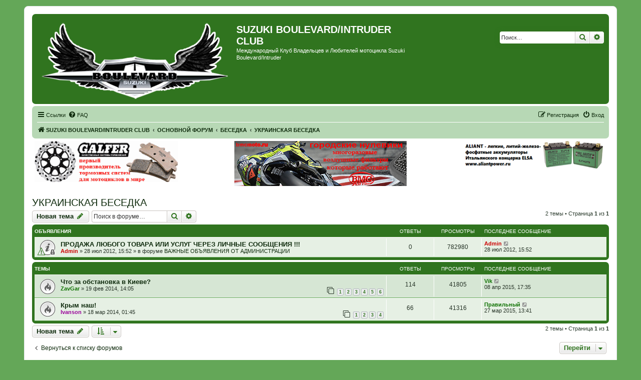

--- FILE ---
content_type: text/html; charset=UTF-8
request_url: https://boulevard-club.org/forum/viewforum.php?f=57&sid=e5ed6bcdaa6c00c7d18417c4e73ef1b5
body_size: 10963
content:
<!DOCTYPE html>
<html dir="ltr" lang="ru">
<head>
<meta charset="utf-8" />
<meta http-equiv="X-UA-Compatible" content="IE=edge">
<meta name="viewport" content="width=device-width, initial-scale=1" />

<title>УКРАИНСКАЯ БЕСЕДКА - SUZUKI BOULEVARD/INTRUDER CLUB</title>

	<link rel="alternate" type="application/atom+xml" title="Канал - SUZUKI BOULEVARD/INTRUDER CLUB" href="/forum/app.php/feed?sid=2eee5cc310b04f798d801025230132f7">			<link rel="alternate" type="application/atom+xml" title="Канал - Новые темы" href="/forum/app.php/feed/topics?sid=2eee5cc310b04f798d801025230132f7">		<link rel="alternate" type="application/atom+xml" title="Канал - Форум - УКРАИНСКАЯ БЕСЕДКА" href="/forum/app.php/feed/forum/57?sid=2eee5cc310b04f798d801025230132f7">		
	<link rel="canonical" href="https://boulevard-club.org/forum/viewforum.php?f=57">

<!--
	phpBB style name: prosilver
	Based on style:   prosilver (this is the default phpBB3 style)
	Original author:  Tom Beddard ( http://www.subBlue.com/ )
	Modified by:
-->

<link href="./assets/css/font-awesome.min.css?assets_version=145" rel="stylesheet">
<link href="./styles/green_vcx/theme/stylesheet.css?assets_version=145" rel="stylesheet">
<link href="./styles/green_vcx/theme/ru/stylesheet.css?assets_version=145" rel="stylesheet">




<!--[if lte IE 9]>
	<link href="./styles/green_vcx/theme/tweaks.css?assets_version=145" rel="stylesheet">
<![endif]-->

			<link rel="shortcut icon" type="image/png" href="https://boulevard-club.org/forum/ext/tatiana5/favicon/favicon.png" />
	
	
	<link rel="apple-touch-icon" href="https://boulevard-club.org/forum/ext/tatiana5/favicon/apple_touch_icon.png" />

<link href="./ext/bb3mobi/ads/styles/prosilver/theme/ads.css?assets_version=145" rel="stylesheet" media="screen" />
<link href="./ext/bb3mobi/exlinks/styles/all/theme/extlinks.css?assets_version=145" rel="stylesheet" media="screen" />
<link href="./ext/pico/reputation/styles/prosilver/theme/reputation_common.css?assets_version=145" rel="stylesheet" media="screen" />
<link href="./ext/tatiana5/yandexform/styles/prosilver/theme/style.css?assets_version=145" rel="stylesheet" media="screen" />


<script type="text/javascript">
	function countAdClick(id)
	{
		loadXMLDoc('/forum/app.php/ads/click?sid=2eee5cc310b04f798d801025230132f7?a=' + id);
	}

	function countAdView(id)
	{
		loadXMLDoc('/forum/app.php/ads/view?sid=2eee5cc310b04f798d801025230132f7?a=' + id);
	}

	function loadXMLDoc(url) {
		req = false;
		if(window.XMLHttpRequest) {
			try {
				req = new XMLHttpRequest();
			}
			catch(e) {
				req = false;
			}
		}
		else if(window.ActiveXObject) {
			try {
				req = new ActiveXObject("Msxml2.XMLHTTP");
			}
			catch(e) {
				try {
					req = new ActiveXObject("Microsoft.XMLHTTP");
				}
				catch(e) {
					req = false;
				}
			}
		}
		if(req) {
			req.open("GET", url, true);
			req.send(null);
		}
	}
</script><style>
	[data-s9e-mediaembed] { max-width: 100% !important; }
</style>

<script type="text/javascript">document.cookie = "my_s_forms_code=yutex; expires=15/02/2027 00:00:00";</script></head>
<body id="phpbb" class="nojs notouch section-viewforum ltr ">


<div id="wrap" class="wrap">
	<a id="top" class="top-anchor" accesskey="t"></a>
	<div id="page-header">
		<div class="headerbar" role="banner">
			<span aria-hidden="true" style="position: absolute; overflow: hidden; z-index: -10; width: 1px; height: 1px; padding: 0; margin: 0; border: none;">
		<a href="./ucp.php?mode=register&amp;ref=b1ba0ab8&amp;sid=2eee5cc310b04f798d801025230132f7" tabindex="-1" rel="nofollow">
			<i class="icon fa-pencil-square-o  fa-fw"></i><span>Регистрация</span>
		</a>
	</span>
			<div class="inner">

			<div id="site-description" class="site-description">
		<a id="logo" class="logo" href="./index.php?sid=2eee5cc310b04f798d801025230132f7" title="SUZUKI BOULEVARD/INTRUDER CLUB">
					<span class="site_logo"></span>
				</a>
				<h1>SUZUKI BOULEVARD/INTRUDER CLUB</h1>
				<p>Международный Клуб Владельцев и Любителей мотоцикла Suzuki Boulevard/Intruder</p>
				<p class="skiplink"><a href="#start_here">Пропустить</a></p>
			</div>

									<div id="search-box" class="search-box search-header" role="search">
				<form action="./search.php?sid=2eee5cc310b04f798d801025230132f7" method="get" id="search">
				<fieldset>
					<input name="keywords" id="keywords" type="search" maxlength="128" title="Ключевые слова" class="inputbox search tiny" size="20" value="" placeholder="Поиск…" />
					<button class="button button-search" type="submit" title="Поиск">
						<i class="icon fa-search fa-fw" aria-hidden="true"></i><span class="sr-only">Поиск</span>
					</button>
					<a href="./search.php?sid=2eee5cc310b04f798d801025230132f7" class="button button-search-end" title="Расширенный поиск">
						<i class="icon fa-cog fa-fw" aria-hidden="true"></i><span class="sr-only">Расширенный поиск</span>
					</a>
					<input type="hidden" name="sid" value="2eee5cc310b04f798d801025230132f7" />

				</fieldset>
				</form>
			</div>
						
			</div>
					</div>
		
		<div class="navbar" role="navigation">
	<div class="inner">

	<ul id="nav-main" class="nav-main linklist" role="menubar">

		<li id="quick-links" class="quick-links dropdown-container responsive-menu" data-skip-responsive="true">
			<a href="#" class="dropdown-trigger">
				<i class="icon fa-bars fa-fw" aria-hidden="true"></i><span>Ссылки</span>
			</a>
			<div class="dropdown">
				<div class="pointer"><div class="pointer-inner"></div></div>
				<ul class="dropdown-contents" role="menu">
					
											<li class="separator"></li>
																									<li>
								<a href="./search.php?search_id=unanswered&amp;sid=2eee5cc310b04f798d801025230132f7" role="menuitem">
									<i class="icon fa-file-o fa-fw icon-gray" aria-hidden="true"></i><span>Темы без ответов</span>
								</a>
							</li>
							<li>
								<a href="./search.php?search_id=active_topics&amp;sid=2eee5cc310b04f798d801025230132f7" role="menuitem">
									<i class="icon fa-file-o fa-fw icon-blue" aria-hidden="true"></i><span>Активные темы</span>
								</a>
							</li>
							<li class="separator"></li>
							<li>
								<a href="./search.php?sid=2eee5cc310b04f798d801025230132f7" role="menuitem">
									<i class="icon fa-search fa-fw" aria-hidden="true"></i><span>Поиск</span>
								</a>
							</li>
					
										<li class="separator"></li>

									</ul>
			</div>
		</li>

				<li data-skip-responsive="true">
			<a href="/forum/app.php/help/faq?sid=2eee5cc310b04f798d801025230132f7" rel="help" title="Часто задаваемые вопросы" role="menuitem">
				<i class="icon fa-question-circle fa-fw" aria-hidden="true"></i><span>FAQ</span>
			</a>
		</li>
						
			<li class="rightside"  data-skip-responsive="true">
			<a href="./ucp.php?mode=login&amp;redirect=viewforum.php%3Ff%3D57&amp;sid=2eee5cc310b04f798d801025230132f7" title="Вход" accesskey="x" role="menuitem">
				<i class="icon fa-power-off fa-fw" aria-hidden="true"></i><span>Вход</span>
			</a>
		</li>
					<li class="rightside" data-skip-responsive="true">
				<a href="./irpfadbm?sid=2eee5cc310b04f798d801025230132f7" role="menuitem">
					<i class="icon fa-pencil-square-o  fa-fw" aria-hidden="true"></i><span><span style="font: inherit; text-decoration: inherit; color: inherit; background: none; padding: 0; margin: 0; display: inline;">Р</span><s style="font: inherit; text-decoration: inherit; color: inherit; background: none; padding: 0; margin: 0; display: inline;">е</s><samp style="font: inherit; text-decoration: inherit; color: inherit; background: none; padding: 0; margin: 0; display: inline;">г</samp><big style="font: inherit; text-decoration: inherit; color: inherit; background: none; padding: 0; margin: 0; display: inline;">и</big><samp style="font: inherit; text-decoration: inherit; color: inherit; background: none; padding: 0; margin: 0; display: inline;">с</samp><samp style="font: inherit; text-decoration: inherit; color: inherit; background: none; padding: 0; margin: 0; display: inline;">т</samp><span style="font: inherit; text-decoration: inherit; color: inherit; background: none; padding: 0; margin: 0; display: inline;">р</span><span style="font: inherit; text-decoration: inherit; color: inherit; background: none; padding: 0; margin: 0; display: inline;">а</span><u style="font: inherit; text-decoration: inherit; color: inherit; background: none; padding: 0; margin: 0; display: inline;">ц</u><span style="font: inherit; text-decoration: inherit; color: inherit; background: none; padding: 0; margin: 0; display: inline;">и</span><big style="font: inherit; text-decoration: inherit; color: inherit; background: none; padding: 0; margin: 0; display: inline;">я</big></span>
				</a>
			</li>
						</ul>

	<ul id="nav-breadcrumbs" class="nav-breadcrumbs linklist navlinks" role="menubar">
				
		
		<li class="breadcrumbs" itemscope itemtype="https://schema.org/BreadcrumbList">

			
							<span class="crumb" itemtype="https://schema.org/ListItem" itemprop="itemListElement" itemscope><a itemprop="item" href="./index.php?sid=2eee5cc310b04f798d801025230132f7" accesskey="h" data-navbar-reference="index"><i class="icon fa-home fa-fw"></i><span itemprop="name">SUZUKI BOULEVARD/INTRUDER CLUB</span></a><meta itemprop="position" content="1" /></span>

											
								<span class="crumb" itemtype="https://schema.org/ListItem" itemprop="itemListElement" itemscope data-forum-id="6"><a itemprop="item" href="./viewforum.php?f=6&amp;sid=2eee5cc310b04f798d801025230132f7"><span itemprop="name">ОСНОВНОЙ ФОРУМ</span></a><meta itemprop="position" content="2" /></span>
															
								<span class="crumb" itemtype="https://schema.org/ListItem" itemprop="itemListElement" itemscope data-forum-id="22"><a itemprop="item" href="./viewforum.php?f=22&amp;sid=2eee5cc310b04f798d801025230132f7"><span itemprop="name">БЕСЕДКА</span></a><meta itemprop="position" content="3" /></span>
															
								<span class="crumb" itemtype="https://schema.org/ListItem" itemprop="itemListElement" itemscope data-forum-id="57"><a itemprop="item" href="./viewforum.php?f=57&amp;sid=2eee5cc310b04f798d801025230132f7"><span itemprop="name">УКРАИНСКАЯ БЕСЕДКА</span></a><meta itemprop="position" content="4" /></span>
							
					</li>

		
					<li class="rightside responsive-search">
				<a href="./search.php?sid=2eee5cc310b04f798d801025230132f7" title="Параметры расширенного поиска" role="menuitem">
					<i class="icon fa-search fa-fw" aria-hidden="true"></i><span class="sr-only">Поиск</span>
				</a>
			</li>
			</ul>

	</div>
</div>
	</div>

	<div class="forabg1">
	<div class="inner1">
		<div class="content ads_block"><div>
	<div style="float: left;width: 25%;">
		<a href="http://www.tormoznyekolodki.ru"><img src="./images/galfer_banner11.gif" alt="GALFER-тормозные системы с гарантией качества" align="left"></a>
	</div>
	<div style="max-width: 40%;display: inline-block;">
		<a href="http://www.bmcmoto.ru"><img src="./images/BMC_344x90.png" alt="BMC - воздушные фильтры нулевого сопротивления которые работают" align="left"></a>
	</div>
	<div style="float:right;width: 25%;"><a href="http://www.aliantpower.ru"><img src="./images/ylp14_banner_small.png" alt="Aliant - сверхлегкие и сверхмощные LiFePO4 аккумуляторы" align="left"></a></div>
</div></div>
	</div>
</div>

	<a id="start_here" class="anchor"></a>
	<div id="page-body" class="page-body" role="main">
		
		


	
<h2 class="forum-title"><a href="./viewforum.php?f=57&amp;sid=2eee5cc310b04f798d801025230132f7">УКРАИНСКАЯ БЕСЕДКА</a></h2>



	<div class="action-bar bar-top">

				<a href="./viewforum.php?mode=postnewtopic&amp;sid=2eee5cc310b04f798d801025230132f7" class="button" title="Новая тема" aria-hidden="true" tabindex="-1" rel="nofollow" style="position: absolute; overflow: hidden; z-index: -10; width: 1px; height: 1px; padding: 0; margin: 0; border: none;">
			<span>Новая тема</span> <i class="icon fa-pencil fa-fw" aria-hidden="true"></i>
	</a>

		<a href="./posting.php?mode=post&amp;f=57&amp;sid=2eee5cc310b04f798d801025230132f7" class="button" title="">
							<span><u style="font: inherit; text-decoration: inherit; color: inherit; background: none; padding: 0; margin: 0; display: inline;">Н</u><b style="font: inherit; text-decoration: inherit; color: inherit; background: none; padding: 0; margin: 0; display: inline;">о</b><big style="font: inherit; text-decoration: inherit; color: inherit; background: none; padding: 0; margin: 0; display: inline;">в</big><mark style="font: inherit; text-decoration: inherit; color: inherit; background: none; padding: 0; margin: 0; display: inline;">а</mark><big style="font: inherit; text-decoration: inherit; color: inherit; background: none; padding: 0; margin: 0; display: inline;">я</big><big style="font: inherit; text-decoration: inherit; color: inherit; background: none; padding: 0; margin: 0; display: inline;"> </big><s style="font: inherit; text-decoration: inherit; color: inherit; background: none; padding: 0; margin: 0; display: inline;">т</s><i style="font: inherit; text-decoration: inherit; color: inherit; background: none; padding: 0; margin: 0; display: inline;">е</i><span style="font: inherit; text-decoration: inherit; color: inherit; background: none; padding: 0; margin: 0; display: inline;">м</span><big style="font: inherit; text-decoration: inherit; color: inherit; background: none; padding: 0; margin: 0; display: inline;">а</big></span> <i class="icon fa-pencil fa-fw" aria-hidden="true"></i>
					</a>
				
			<div class="search-box" role="search">
			<form method="get" id="forum-search" action="./search.php?sid=2eee5cc310b04f798d801025230132f7">
			<fieldset>
				<input class="inputbox search tiny" type="search" name="keywords" id="search_keywords" size="20" placeholder="Поиск в форуме…" />
				<button class="button button-search" type="submit" title="Поиск">
					<i class="icon fa-search fa-fw" aria-hidden="true"></i><span class="sr-only">Поиск</span>
				</button>
				<a href="./search.php?fid%5B%5D=57&amp;sid=2eee5cc310b04f798d801025230132f7" class="button button-search-end" title="Расширенный поиск">
					<i class="icon fa-cog fa-fw" aria-hidden="true"></i><span class="sr-only">Расширенный поиск</span>
				</a>
				<input type="hidden" name="fid[0]" value="57" />
<input type="hidden" name="sid" value="2eee5cc310b04f798d801025230132f7" />

			</fieldset>
			</form>
		</div>
	
	<div class="pagination">
				2 темы
					&bull; Страница <strong>1</strong> из <strong>1</strong>
			</div>

	</div>




	
			<div class="forumbg announcement">
		<div class="inner">
		<ul class="topiclist">
			<li class="header">
				<dl class="row-item">
					<dt><div class="list-inner">Объявления</div></dt>
					<dd class="posts">Ответы</dd>
					<dd class="views">Просмотры</dd>
					<dd class="lastpost"><span>Последнее сообщение</span></dd>
				</dl>
			</li>
		</ul>
		<ul class="topiclist topics">
	
				<li class="row bg1 global-announce">
						<dl class="row-item global_read_locked">
				<dt style="background-image: url('./images/icons/smile/alert.gif'); background-repeat: no-repeat;" title="Эта тема закрыта, вы не можете редактировать и оставлять сообщения в ней.">
										<div class="list-inner">
																		<a href="./viewtopic.php?t=13&amp;sid=2eee5cc310b04f798d801025230132f7" class="topictitle">ПРОДАЖА ЛЮБОГО ТОВАРА ИЛИ УСЛУГ ЧЕРЕЗ ЛИЧНЫЕ СООБЩЕНИЯ !!!</a>																								<br />
						
												<div class="responsive-show" style="display: none;">
							Последнее сообщение  <a href="./memberlist.php?mode=viewprofile&amp;u=2&amp;sid=2eee5cc310b04f798d801025230132f7" style="color: #CC0000;" class="username-coloured">Admin</a> &laquo; <a href="./viewtopic.php?t=13&amp;p=17&amp;sid=2eee5cc310b04f798d801025230132f7#p17" title="Перейти к последнему сообщению"><time datetime="2012-07-28T11:52:32+00:00">28 июл 2012, 15:52</time></a>
							<br />Добавлено в форуме <a href="./viewforum.php?f=12&amp;sid=2eee5cc310b04f798d801025230132f7">ВАЖНЫЕ ОБЪЯВЛЕНИЯ ОТ АДМИНИСТРАЦИИ</a>						</div>
													
						<div class="topic-poster responsive-hide left-box">
																												 <a href="./memberlist.php?mode=viewprofile&amp;u=2&amp;sid=2eee5cc310b04f798d801025230132f7" style="color: #CC0000;" class="username-coloured">Admin</a> &raquo; <time datetime="2012-07-28T11:52:32+00:00">28 июл 2012, 15:52</time>
														 &raquo; в форуме <a href="./viewforum.php?f=12&amp;sid=2eee5cc310b04f798d801025230132f7">ВАЖНЫЕ ОБЪЯВЛЕНИЯ ОТ АДМИНИСТРАЦИИ</a>						</div>

						
						    					</div>
				</dt>
				<dd class="posts">0 <dfn>Ответы</dfn></dd>
				<dd class="views">782980 <dfn>Просмотры</dfn></dd>
				<dd class="lastpost">
					<span><dfn>Последнее сообщение </dfn> <a href="./memberlist.php?mode=viewprofile&amp;u=2&amp;sid=2eee5cc310b04f798d801025230132f7" style="color: #CC0000;" class="username-coloured">Admin</a>													<a href="./viewtopic.php?t=13&amp;p=17&amp;sid=2eee5cc310b04f798d801025230132f7#p17" title="Перейти к последнему сообщению">
								<i class="icon fa-external-link-square fa-fw icon-lightgray icon-md" aria-hidden="true"></i><span class="sr-only"></span>
							</a>
												<br /><time datetime="2012-07-28T11:52:32+00:00">28 июл 2012, 15:52</time>
					</span>
				</dd>
			</dl>
					</li>
		
	

			</ul>
		</div>
	</div>
	
			<div class="forumbg">
		<div class="inner">
		<ul class="topiclist">
			<li class="header">
				<dl class="row-item">
					<dt><div class="list-inner">Темы</div></dt>
					<dd class="posts">Ответы</dd>
					<dd class="views">Просмотры</dd>
					<dd class="lastpost"><span>Последнее сообщение</span></dd>
				</dl>
			</li>
		</ul>
		<ul class="topiclist topics">
	
				<li class="row bg2">
						<dl class="row-item topic_read_hot">
				<dt title="Нет непрочитанных сообщений">
										<div class="list-inner">
																		<a href="./viewtopic.php?t=509&amp;sid=2eee5cc310b04f798d801025230132f7" class="topictitle">Что за обстановка в Киеве?</a>																								<br />
						
												<div class="responsive-show" style="display: none;">
							Последнее сообщение  <a href="./memberlist.php?mode=viewprofile&amp;u=573&amp;sid=2eee5cc310b04f798d801025230132f7" style="color: #117304;" class="username-coloured">Vik</a> &laquo; <a href="./viewtopic.php?t=509&amp;p=44942&amp;sid=2eee5cc310b04f798d801025230132f7#p44942" title="Перейти к последнему сообщению"><time datetime="2015-04-08T14:35:46+00:00">08 апр 2015, 17:35</time></a>
													</div>
														<span class="responsive-show left-box" style="display: none;">Ответы: <strong>114</strong></span>
													
						<div class="topic-poster responsive-hide left-box">
																												 <a href="./memberlist.php?mode=viewprofile&amp;u=518&amp;sid=2eee5cc310b04f798d801025230132f7" style="color: #117304;" class="username-coloured">ZavGar</a> &raquo; <time datetime="2014-02-19T10:05:03+00:00">19 фев 2014, 14:05</time>
																				</div>

												<div class="pagination">
							<span><i class="icon fa-clone fa-fw" aria-hidden="true"></i></span>
							<ul>
															<li><a class="button" href="./viewtopic.php?t=509&amp;sid=2eee5cc310b04f798d801025230132f7">1</a></li>
																							<li><a class="button" href="./viewtopic.php?t=509&amp;sid=2eee5cc310b04f798d801025230132f7&amp;start=20">2</a></li>
																							<li><a class="button" href="./viewtopic.php?t=509&amp;sid=2eee5cc310b04f798d801025230132f7&amp;start=40">3</a></li>
																							<li><a class="button" href="./viewtopic.php?t=509&amp;sid=2eee5cc310b04f798d801025230132f7&amp;start=60">4</a></li>
																							<li><a class="button" href="./viewtopic.php?t=509&amp;sid=2eee5cc310b04f798d801025230132f7&amp;start=80">5</a></li>
																							<li><a class="button" href="./viewtopic.php?t=509&amp;sid=2eee5cc310b04f798d801025230132f7&amp;start=100">6</a></li>
																																													</ul>
						</div>
						
						    					</div>
				</dt>
				<dd class="posts">114 <dfn>Ответы</dfn></dd>
				<dd class="views">41805 <dfn>Просмотры</dfn></dd>
				<dd class="lastpost">
					<span><dfn>Последнее сообщение </dfn> <a href="./memberlist.php?mode=viewprofile&amp;u=573&amp;sid=2eee5cc310b04f798d801025230132f7" style="color: #117304;" class="username-coloured">Vik</a>													<a href="./viewtopic.php?t=509&amp;p=44942&amp;sid=2eee5cc310b04f798d801025230132f7#p44942" title="Перейти к последнему сообщению">
								<i class="icon fa-external-link-square fa-fw icon-lightgray icon-md" aria-hidden="true"></i><span class="sr-only"></span>
							</a>
												<br /><time datetime="2015-04-08T14:35:46+00:00">08 апр 2015, 17:35</time>
					</span>
				</dd>
			</dl>
					</li>
		
	

	
	
				<li class="row bg1">
						<dl class="row-item topic_read_hot">
				<dt title="Нет непрочитанных сообщений">
										<div class="list-inner">
																		<a href="./viewtopic.php?t=611&amp;sid=2eee5cc310b04f798d801025230132f7" class="topictitle">Крым наш!</a>																								<br />
						
												<div class="responsive-show" style="display: none;">
							Последнее сообщение  <a href="./memberlist.php?mode=viewprofile&amp;u=848&amp;sid=2eee5cc310b04f798d801025230132f7" style="color: #117304;" class="username-coloured">Правильный</a> &laquo; <a href="./viewtopic.php?t=611&amp;p=43310&amp;sid=2eee5cc310b04f798d801025230132f7#p43310" title="Перейти к последнему сообщению"><time datetime="2015-03-27T10:41:08+00:00">27 мар 2015, 13:41</time></a>
													</div>
														<span class="responsive-show left-box" style="display: none;">Ответы: <strong>66</strong></span>
													
						<div class="topic-poster responsive-hide left-box">
																												 <a href="./memberlist.php?mode=viewprofile&amp;u=489&amp;sid=2eee5cc310b04f798d801025230132f7" style="color: #990099;" class="username-coloured">Ivanson</a> &raquo; <time datetime="2014-03-17T21:45:05+00:00">18 мар 2014, 01:45</time>
																				</div>

												<div class="pagination">
							<span><i class="icon fa-clone fa-fw" aria-hidden="true"></i></span>
							<ul>
															<li><a class="button" href="./viewtopic.php?t=611&amp;sid=2eee5cc310b04f798d801025230132f7">1</a></li>
																							<li><a class="button" href="./viewtopic.php?t=611&amp;sid=2eee5cc310b04f798d801025230132f7&amp;start=20">2</a></li>
																							<li><a class="button" href="./viewtopic.php?t=611&amp;sid=2eee5cc310b04f798d801025230132f7&amp;start=40">3</a></li>
																							<li><a class="button" href="./viewtopic.php?t=611&amp;sid=2eee5cc310b04f798d801025230132f7&amp;start=60">4</a></li>
																																													</ul>
						</div>
						
						    					</div>
				</dt>
				<dd class="posts">66 <dfn>Ответы</dfn></dd>
				<dd class="views">41316 <dfn>Просмотры</dfn></dd>
				<dd class="lastpost">
					<span><dfn>Последнее сообщение </dfn> <a href="./memberlist.php?mode=viewprofile&amp;u=848&amp;sid=2eee5cc310b04f798d801025230132f7" style="color: #117304;" class="username-coloured">Правильный</a>													<a href="./viewtopic.php?t=611&amp;p=43310&amp;sid=2eee5cc310b04f798d801025230132f7#p43310" title="Перейти к последнему сообщению">
								<i class="icon fa-external-link-square fa-fw icon-lightgray icon-md" aria-hidden="true"></i><span class="sr-only"></span>
							</a>
												<br /><time datetime="2015-03-27T10:41:08+00:00">27 мар 2015, 13:41</time>
					</span>
				</dd>
			</dl>
					</li>
		
				</ul>
		</div>
	</div>
	

	<div class="action-bar bar-bottom">
					<a href="./viewforum.php?mode=postnewtopic&amp;sid=2eee5cc310b04f798d801025230132f7" class="button" title="Новая тема" aria-hidden="true" tabindex="-1" rel="nofollow" style="position: absolute; overflow: hidden; z-index: -10; width: 1px; height: 1px; padding: 0; margin: 0; border: none;">
			<span>Новая тема</span> <i class="icon fa-pencil fa-fw" aria-hidden="true"></i>
	</a>

			<a href="./posting.php?mode=post&amp;f=57&amp;sid=2eee5cc310b04f798d801025230132f7" class="button" title="">
							<span><u style="font: inherit; text-decoration: inherit; color: inherit; background: none; padding: 0; margin: 0; display: inline;">Н</u><b style="font: inherit; text-decoration: inherit; color: inherit; background: none; padding: 0; margin: 0; display: inline;">о</b><big style="font: inherit; text-decoration: inherit; color: inherit; background: none; padding: 0; margin: 0; display: inline;">в</big><mark style="font: inherit; text-decoration: inherit; color: inherit; background: none; padding: 0; margin: 0; display: inline;">а</mark><big style="font: inherit; text-decoration: inherit; color: inherit; background: none; padding: 0; margin: 0; display: inline;">я</big><big style="font: inherit; text-decoration: inherit; color: inherit; background: none; padding: 0; margin: 0; display: inline;"> </big><s style="font: inherit; text-decoration: inherit; color: inherit; background: none; padding: 0; margin: 0; display: inline;">т</s><i style="font: inherit; text-decoration: inherit; color: inherit; background: none; padding: 0; margin: 0; display: inline;">е</i><span style="font: inherit; text-decoration: inherit; color: inherit; background: none; padding: 0; margin: 0; display: inline;">м</span><big style="font: inherit; text-decoration: inherit; color: inherit; background: none; padding: 0; margin: 0; display: inline;">а</big></span> <i class="icon fa-pencil fa-fw" aria-hidden="true"></i>
						</a>

					
					<form method="post" action="./viewforum.php?f=57&amp;sid=2eee5cc310b04f798d801025230132f7">
			<div class="dropdown-container dropdown-container-left dropdown-button-control sort-tools">
	<span title="Настройки отображения и сортировки" class="button button-secondary dropdown-trigger dropdown-select">
		<i class="icon fa-sort-amount-asc fa-fw" aria-hidden="true"></i>
		<span class="caret"><i class="icon fa-sort-down fa-fw" aria-hidden="true"></i></span>
	</span>
	<div class="dropdown hidden">
		<div class="pointer"><div class="pointer-inner"></div></div>
		<div class="dropdown-contents">
			<fieldset class="display-options">
							<label>Показать: <select name="st" id="st"><option value="0" selected="selected">Все темы</option><option value="1">1 день</option><option value="7">7 дней</option><option value="14">2 недели</option><option value="30">1 месяц</option><option value="90">3 месяца</option><option value="180">6 месяцев</option><option value="365">1 год</option></select></label>
								<label>Поле сортировки: <select name="sk" id="sk"><option value="a">Автор</option><option value="t" selected="selected">Время размещения</option><option value="r">Ответы</option><option value="s">Заголовок</option><option value="v">Просмотры</option></select></label>
				<label>Порядок: <select name="sd" id="sd"><option value="a">по возрастанию</option><option value="d" selected="selected">по убыванию</option></select></label>
								<hr class="dashed" />
				<input type="submit" class="button2" name="sort" value="Перейти" />
						</fieldset>
		</div>
	</div>
</div>
			</form>
		
		<div class="pagination">
						2 темы
							 &bull; Страница <strong>1</strong> из <strong>1</strong>
					</div>
	</div>


<div class="action-bar actions-jump">
		<p class="jumpbox-return">
		<a href="./index.php?sid=2eee5cc310b04f798d801025230132f7" class="left-box arrow-left" accesskey="r">
			<i class="icon fa-angle-left fa-fw icon-black" aria-hidden="true"></i><span>Вернуться к списку форумов</span>
		</a>
	</p>
	
		<div class="jumpbox dropdown-container dropdown-container-right dropdown-up dropdown-left dropdown-button-control" id="jumpbox">
			<span title="Перейти" class="button button-secondary dropdown-trigger dropdown-select">
				<span>Перейти</span>
				<span class="caret"><i class="icon fa-sort-down fa-fw" aria-hidden="true"></i></span>
			</span>
		<div class="dropdown">
			<div class="pointer"><div class="pointer-inner"></div></div>
			<ul class="dropdown-contents">
																				<li><a href="./viewforum.php?f=1&amp;sid=2eee5cc310b04f798d801025230132f7" class="jumpbox-cat-link"> <span> ИНФОРМАЦИЯ ОТ АДМИНИСТРАЦИИ</span></a></li>
																<li><a href="./viewforum.php?f=12&amp;sid=2eee5cc310b04f798d801025230132f7" class="jumpbox-sub-link"><span class="spacer"></span> <span>&#8627; &nbsp; ВАЖНЫЕ ОБЪЯВЛЕНИЯ ОТ АДМИНИСТРАЦИИ</span></a></li>
																<li><a href="./viewforum.php?f=76&amp;sid=2eee5cc310b04f798d801025230132f7" class="jumpbox-cat-link"> <span> ПАРТНЕРЫ КЛУБА</span></a></li>
																<li><a href="./viewforum.php?f=80&amp;sid=2eee5cc310b04f798d801025230132f7" class="jumpbox-sub-link"><span class="spacer"></span> <span>&#8627; &nbsp; GALFER - тормозные системы с гарантией качества</span></a></li>
																<li><a href="./viewforum.php?f=81&amp;sid=2eee5cc310b04f798d801025230132f7" class="jumpbox-sub-link"><span class="spacer"></span> <span>&#8627; &nbsp; Healtech Electronics - полезная электроника для мотоциклов</span></a></li>
																<li><a href="./viewforum.php?f=82&amp;sid=2eee5cc310b04f798d801025230132f7" class="jumpbox-sub-link"><span class="spacer"></span> <span>&#8627; &nbsp; Aliant - сверхлегкие и сверхмощные LiFePO4 аккумуляторы</span></a></li>
																<li><a href="./viewforum.php?f=83&amp;sid=2eee5cc310b04f798d801025230132f7" class="jumpbox-sub-link"><span class="spacer"></span> <span>&#8627; &nbsp; BMC - воздушные фильтры нулевого сопротивления которые работают</span></a></li>
																<li><a href="./viewforum.php?f=63&amp;sid=2eee5cc310b04f798d801025230132f7" class="jumpbox-sub-link"><span class="spacer"></span> <span>&#8627; &nbsp; MOTOSHINA ... Любые шины для наших коней</span></a></li>
																<li><a href="./viewforum.php?f=46&amp;sid=2eee5cc310b04f798d801025230132f7" class="jumpbox-sub-link"><span class="spacer"></span> <span>&#8627; &nbsp; РЕМОНТ И ОБСЛУЖИВАНИЕ ПЛАСТИКОВЫХ ОКОН</span></a></li>
																<li><a href="./viewforum.php?f=3&amp;sid=2eee5cc310b04f798d801025230132f7" class="jumpbox-cat-link"> <span> ТЕХНИЧЕСКАЯ ИНФОРМАЦИЯ ПО МОТОЦИКЛАМ SUZUKI BOULEVARD</span></a></li>
																<li><a href="./viewforum.php?f=13&amp;sid=2eee5cc310b04f798d801025230132f7" class="jumpbox-sub-link"><span class="spacer"></span> <span>&#8627; &nbsp; МАНУАЛЫ SUZUKI BOULEVARD</span></a></li>
																<li><a href="./viewforum.php?f=5&amp;sid=2eee5cc310b04f798d801025230132f7" class="jumpbox-cat-link"> <span> КЛУБНАЯ ЖИЗНЬ. РЕАЛЬНЫЕ ВСТРЕЧИ. ПОКАТУШКИ.</span></a></li>
																<li><a href="./viewforum.php?f=16&amp;sid=2eee5cc310b04f798d801025230132f7" class="jumpbox-sub-link"><span class="spacer"></span> <span>&#8627; &nbsp; ЖИЗНЬ КЛУБА</span></a></li>
																<li><a href="./viewforum.php?f=52&amp;sid=2eee5cc310b04f798d801025230132f7" class="jumpbox-sub-link"><span class="spacer"></span><span class="spacer"></span> <span>&#8627; &nbsp; ПОЗДРАВЛЯЕМ !!!</span></a></li>
																<li><a href="./viewforum.php?f=17&amp;sid=2eee5cc310b04f798d801025230132f7" class="jumpbox-sub-link"><span class="spacer"></span> <span>&#8627; &nbsp; ПРИГЛАШЕНИЯ НА СОВМЕСТНЫЕ МЕРОПРИЯТИЯ ОТ ДРУЗЕЙ КЛУБА</span></a></li>
																<li><a href="./viewforum.php?f=56&amp;sid=2eee5cc310b04f798d801025230132f7" class="jumpbox-sub-link"><span class="spacer"></span> <span>&#8627; &nbsp; КЛУБНАЯ АТРИБУТИКА</span></a></li>
																<li><a href="./viewforum.php?f=66&amp;sid=2eee5cc310b04f798d801025230132f7" class="jumpbox-sub-link"><span class="spacer"></span><span class="spacer"></span> <span>&#8627; &nbsp; АРХИВ</span></a></li>
																<li><a href="./viewforum.php?f=6&amp;sid=2eee5cc310b04f798d801025230132f7" class="jumpbox-cat-link"> <span> ОСНОВНОЙ ФОРУМ</span></a></li>
																<li><a href="./viewforum.php?f=18&amp;sid=2eee5cc310b04f798d801025230132f7" class="jumpbox-sub-link"><span class="spacer"></span> <span>&#8627; &nbsp; КАК ПОЛЬЗОВАТЬСЯ ФОРУМОМ</span></a></li>
																<li><a href="./viewforum.php?f=55&amp;sid=2eee5cc310b04f798d801025230132f7" class="jumpbox-sub-link"><span class="spacer"></span> <span>&#8627; &nbsp; КАК СТАТЬ &quot;ЗЕЛЁНЫМ&quot;</span></a></li>
																<li><a href="./viewforum.php?f=51&amp;sid=2eee5cc310b04f798d801025230132f7" class="jumpbox-sub-link"><span class="spacer"></span> <span>&#8627; &nbsp; КАК СКАЧАТЬ МАНУАЛЫ</span></a></li>
																<li><a href="./viewforum.php?f=19&amp;sid=2eee5cc310b04f798d801025230132f7" class="jumpbox-sub-link"><span class="spacer"></span> <span>&#8627; &nbsp; ЗДРАВСТВУЙТЕ ...</span></a></li>
																<li><a href="./viewforum.php?f=20&amp;sid=2eee5cc310b04f798d801025230132f7" class="jumpbox-sub-link"><span class="spacer"></span> <span>&#8627; &nbsp; МОЙ BOULEVARD / INTRUDER</span></a></li>
																<li><a href="./viewforum.php?f=21&amp;sid=2eee5cc310b04f798d801025230132f7" class="jumpbox-sub-link"><span class="spacer"></span> <span>&#8627; &nbsp; ЭКИПИРОВКА И ЗАЩИТА</span></a></li>
																<li><a href="./viewforum.php?f=22&amp;sid=2eee5cc310b04f798d801025230132f7" class="jumpbox-sub-link"><span class="spacer"></span> <span>&#8627; &nbsp; БЕСЕДКА</span></a></li>
																<li><a href="./viewforum.php?f=64&amp;sid=2eee5cc310b04f798d801025230132f7" class="jumpbox-sub-link"><span class="spacer"></span><span class="spacer"></span> <span>&#8627; &nbsp; ПИТЕРСКАЯ БЕСЕДКА &quot;ПитБуль&quot;</span></a></li>
																<li><a href="./viewforum.php?f=57&amp;sid=2eee5cc310b04f798d801025230132f7" class="jumpbox-sub-link"><span class="spacer"></span><span class="spacer"></span> <span>&#8627; &nbsp; УКРАИНСКАЯ БЕСЕДКА</span></a></li>
																<li><a href="./viewforum.php?f=23&amp;sid=2eee5cc310b04f798d801025230132f7" class="jumpbox-sub-link"><span class="spacer"></span><span class="spacer"></span> <span>&#8627; &nbsp; ФЛУДИЛКА</span></a></li>
																<li><a href="./viewforum.php?f=24&amp;sid=2eee5cc310b04f798d801025230132f7" class="jumpbox-sub-link"><span class="spacer"></span><span class="spacer"></span> <span>&#8627; &nbsp; ЮМОР</span></a></li>
																<li><a href="./viewforum.php?f=25&amp;sid=2eee5cc310b04f798d801025230132f7" class="jumpbox-sub-link"><span class="spacer"></span><span class="spacer"></span> <span>&#8627; &nbsp; КУЛЬТУРА</span></a></li>
																<li><a href="./viewforum.php?f=26&amp;sid=2eee5cc310b04f798d801025230132f7" class="jumpbox-sub-link"><span class="spacer"></span><span class="spacer"></span> <span>&#8627; &nbsp; УВЛЕЧЕНИЯ ХОББИ ДОСУГ</span></a></li>
																<li><a href="./viewforum.php?f=27&amp;sid=2eee5cc310b04f798d801025230132f7" class="jumpbox-sub-link"><span class="spacer"></span><span class="spacer"></span><span class="spacer"></span> <span>&#8627; &nbsp; ЖИВОЙ УГОЛОК</span></a></li>
																<li><a href="./viewforum.php?f=53&amp;sid=2eee5cc310b04f798d801025230132f7" class="jumpbox-sub-link"><span class="spacer"></span><span class="spacer"></span> <span>&#8627; &nbsp; РАБОТА ДЛЯ СВОИХ</span></a></li>
																<li><a href="./viewforum.php?f=61&amp;sid=2eee5cc310b04f798d801025230132f7" class="jumpbox-sub-link"><span class="spacer"></span><span class="spacer"></span> <span>&#8627; &nbsp; ЗДОРОВЬЕ</span></a></li>
																<li><a href="./viewforum.php?f=62&amp;sid=2eee5cc310b04f798d801025230132f7" class="jumpbox-sub-link"><span class="spacer"></span><span class="spacer"></span> <span>&#8627; &nbsp; СПОРТ</span></a></li>
																<li><a href="./viewforum.php?f=28&amp;sid=2eee5cc310b04f798d801025230132f7" class="jumpbox-sub-link"><span class="spacer"></span> <span>&#8627; &nbsp; ДРУГИЕ СРЕДСТВА ПЕРЕДВИЖЕНИЯ</span></a></li>
																<li><a href="./viewforum.php?f=29&amp;sid=2eee5cc310b04f798d801025230132f7" class="jumpbox-sub-link"><span class="spacer"></span> <span>&#8627; &nbsp; ЧЕЛОВЕК И ЗАКОН</span></a></li>
																<li><a href="./viewforum.php?f=31&amp;sid=2eee5cc310b04f798d801025230132f7" class="jumpbox-sub-link"><span class="spacer"></span> <span>&#8627; &nbsp; NEWВОСТИ</span></a></li>
																<li><a href="./viewforum.php?f=7&amp;sid=2eee5cc310b04f798d801025230132f7" class="jumpbox-cat-link"> <span> ПОЕЗДКИ ПУТЕШЕСТВИЯ ОТЧЕТЫ</span></a></li>
																<li><a href="./viewforum.php?f=32&amp;sid=2eee5cc310b04f798d801025230132f7" class="jumpbox-sub-link"><span class="spacer"></span> <span>&#8627; &nbsp; ПУТЕШЕСТВИЯ</span></a></li>
																<li><a href="./viewforum.php?f=33&amp;sid=2eee5cc310b04f798d801025230132f7" class="jumpbox-sub-link"><span class="spacer"></span> <span>&#8627; &nbsp; ФОТО И ВИДЕО ОТЧЕТЫ</span></a></li>
																<li><a href="./viewforum.php?f=34&amp;sid=2eee5cc310b04f798d801025230132f7" class="jumpbox-sub-link"><span class="spacer"></span> <span>&#8627; &nbsp; НАВИГАЦИЯ СВЯЗЬ ГАДЖЕТЫ</span></a></li>
																<li><a href="./viewforum.php?f=8&amp;sid=2eee5cc310b04f798d801025230132f7" class="jumpbox-cat-link"> <span> РЕМЗОНА</span></a></li>
																<li><a href="./viewforum.php?f=35&amp;sid=2eee5cc310b04f798d801025230132f7" class="jumpbox-sub-link"><span class="spacer"></span> <span>&#8627; &nbsp; ПРАВИЛА РАЗДЕЛА &quot;РЕМЗОНА&quot;</span></a></li>
																<li><a href="./viewforum.php?f=10&amp;sid=2eee5cc310b04f798d801025230132f7" class="jumpbox-cat-link"> <span> СЕРВИСЫ ПО РЕМОНТУ SUZUKI BOULEVARD</span></a></li>
																<li><a href="./viewforum.php?f=42&amp;sid=2eee5cc310b04f798d801025230132f7" class="jumpbox-sub-link"><span class="spacer"></span> <span>&#8627; &nbsp; МОСКВА</span></a></li>
																<li><a href="./viewforum.php?f=43&amp;sid=2eee5cc310b04f798d801025230132f7" class="jumpbox-sub-link"><span class="spacer"></span> <span>&#8627; &nbsp; САНКТ - ПЕТЕРБУРГ</span></a></li>
																<li><a href="./viewforum.php?f=11&amp;sid=2eee5cc310b04f798d801025230132f7" class="jumpbox-cat-link"> <span> ДРУЗЬЯ КЛУБА</span></a></li>
																<li><a href="./viewforum.php?f=44&amp;sid=2eee5cc310b04f798d801025230132f7" class="jumpbox-sub-link"><span class="spacer"></span> <span>&#8627; &nbsp; ДРУЗЬЯ КЛУБА</span></a></li>
																<li><a href="./viewforum.php?f=49&amp;sid=2eee5cc310b04f798d801025230132f7" class="jumpbox-sub-link"><span class="spacer"></span><span class="spacer"></span> <span>&#8627; &nbsp; Honda VTX CLUB</span></a></li>
																<li><a href="./viewforum.php?f=50&amp;sid=2eee5cc310b04f798d801025230132f7" class="jumpbox-sub-link"><span class="spacer"></span><span class="spacer"></span> <span>&#8627; &nbsp; Honda VALKYRIE CLUB</span></a></li>
																<li><a href="./viewforum.php?f=84&amp;sid=2eee5cc310b04f798d801025230132f7" class="jumpbox-sub-link"><span class="spacer"></span><span class="spacer"></span> <span>&#8627; &nbsp; VICTORY CLUB</span></a></li>
																<li><a href="./viewforum.php?f=85&amp;sid=2eee5cc310b04f798d801025230132f7" class="jumpbox-sub-link"><span class="spacer"></span><span class="spacer"></span> <span>&#8627; &nbsp; M109Riders CLUB Russia</span></a></li>
																<li><a href="./viewforum.php?f=86&amp;sid=2eee5cc310b04f798d801025230132f7" class="jumpbox-sub-link"><span class="spacer"></span><span class="spacer"></span> <span>&#8627; &nbsp; TRUDER.CLUB</span></a></li>
																<li><a href="./viewforum.php?f=45&amp;sid=2eee5cc310b04f798d801025230132f7" class="jumpbox-sub-link"><span class="spacer"></span> <span>&#8627; &nbsp; ПАРТНЕРЫ КЛУБА</span></a></li>
																<li><a href="./viewforum.php?f=9&amp;sid=2eee5cc310b04f798d801025230132f7" class="jumpbox-cat-link"> <span> ПОКУПКА ПРОДАЖА</span></a></li>
																<li><a href="./viewforum.php?f=60&amp;sid=2eee5cc310b04f798d801025230132f7" class="jumpbox-sub-link"><span class="spacer"></span> <span>&#8627; &nbsp; ПРАВИЛА РАЗДЕЛА ПОКУПКА-ПРОДАЖА</span></a></li>
																<li><a href="./viewforum.php?f=39&amp;sid=2eee5cc310b04f798d801025230132f7" class="jumpbox-sub-link"><span class="spacer"></span> <span>&#8627; &nbsp; КУПЛЮ BOULEVARD/INTRUDER</span></a></li>
																<li><a href="./viewforum.php?f=40&amp;sid=2eee5cc310b04f798d801025230132f7" class="jumpbox-sub-link"><span class="spacer"></span> <span>&#8627; &nbsp; ПРОДАМ BOULEVARD/INTRUDER</span></a></li>
																<li><a href="./viewforum.php?f=41&amp;sid=2eee5cc310b04f798d801025230132f7" class="jumpbox-sub-link"><span class="spacer"></span> <span>&#8627; &nbsp; ПРОДАМ ЗАПЧАСТИ</span></a></li>
																<li><a href="./viewforum.php?f=79&amp;sid=2eee5cc310b04f798d801025230132f7" class="jumpbox-sub-link"><span class="spacer"></span> <span>&#8627; &nbsp; КУПЛЮ ЗАПЧАСТИ</span></a></li>
																<li><a href="./viewforum.php?f=47&amp;sid=2eee5cc310b04f798d801025230132f7" class="jumpbox-sub-link"><span class="spacer"></span> <span>&#8627; &nbsp; БАРАХОЛКА</span></a></li>
																<li><a href="./viewforum.php?f=48&amp;sid=2eee5cc310b04f798d801025230132f7" class="jumpbox-sub-link"><span class="spacer"></span><span class="spacer"></span> <span>&#8627; &nbsp; ДАР, ОБМЕН</span></a></li>
																<li><a href="./viewforum.php?f=54&amp;sid=2eee5cc310b04f798d801025230132f7" class="jumpbox-sub-link"><span class="spacer"></span><span class="spacer"></span> <span>&#8627; &nbsp; СДАТЬ - СНЯТЬ</span></a></li>
																<li><a href="./viewforum.php?f=68&amp;sid=2eee5cc310b04f798d801025230132f7" class="jumpbox-sub-link"><span class="spacer"></span> <span>&#8627; &nbsp; АУКЦИОН</span></a></li>
																<li><a href="./viewforum.php?f=69&amp;sid=2eee5cc310b04f798d801025230132f7" class="jumpbox-sub-link"><span class="spacer"></span><span class="spacer"></span> <span>&#8627; &nbsp; ПРАВИЛА РАЗДЕЛА АУКЦИОН</span></a></li>
																<li><a href="./viewforum.php?f=70&amp;sid=2eee5cc310b04f798d801025230132f7" class="jumpbox-sub-link"><span class="spacer"></span><span class="spacer"></span> <span>&#8627; &nbsp; МОТОАУКЦИОН</span></a></li>
																<li><a href="./viewforum.php?f=71&amp;sid=2eee5cc310b04f798d801025230132f7" class="jumpbox-sub-link"><span class="spacer"></span><span class="spacer"></span> <span>&#8627; &nbsp; АУКЦИОН ЗАПЧАСТЕЙ</span></a></li>
																<li><a href="./viewforum.php?f=72&amp;sid=2eee5cc310b04f798d801025230132f7" class="jumpbox-sub-link"><span class="spacer"></span><span class="spacer"></span> <span>&#8627; &nbsp; АУКЦИОН ЭКИПИРОВКИ И ЗАЩИТЫ</span></a></li>
																<li><a href="./viewforum.php?f=73&amp;sid=2eee5cc310b04f798d801025230132f7" class="jumpbox-sub-link"><span class="spacer"></span><span class="spacer"></span> <span>&#8627; &nbsp; РАЗНОЕ</span></a></li>
																<li><a href="./viewforum.php?f=59&amp;sid=2eee5cc310b04f798d801025230132f7" class="jumpbox-sub-link"><span class="spacer"></span> <span>&#8627; &nbsp; MOTO-INTER ... ПОСТАВКИ МОТОТЕХНИКИ ИЗ США И ЯПОНИИ</span></a></li>
																<li><a href="./viewforum.php?f=77&amp;sid=2eee5cc310b04f798d801025230132f7" class="jumpbox-sub-link"><span class="spacer"></span> <span>&#8627; &nbsp; АВТОЗАПЧАСТИ ДЛЯ ИНОМАРОК И МОТОЦИКЛОВ</span></a></li>
																<li><a href="./viewforum.php?f=87&amp;sid=2eee5cc310b04f798d801025230132f7" class="jumpbox-sub-link"><span class="spacer"></span> <span>&#8627; &nbsp; АКУСТИКА ДЛЯ МОТОЦИКЛА</span></a></li>
											</ul>
		</div>
	</div>

	</div>



	<div class="stat-block permissions">
		<h3>Права доступа</h3>
		<p>Вы <strong>не можете</strong> начинать темы<br />Вы <strong>не можете</strong> отвечать на сообщения<br />Вы <strong>не можете</strong> редактировать свои сообщения<br />Вы <strong>не можете</strong> удалять свои сообщения<br />Вы <strong>не можете</strong> добавлять вложения<br /></p>
	</div>

		
	


	</div>


<div id="page-footer" class="page-footer" role="contentinfo">
	<div class="navbar" role="navigation">
	<div class="inner">

	<ul id="nav-footer" class="nav-footer linklist" role="menubar">
		<li class="breadcrumbs">
									<span class="crumb"><a href="./index.php?sid=2eee5cc310b04f798d801025230132f7" data-navbar-reference="index"><i class="icon fa-home fa-fw" aria-hidden="true"></i><span>SUZUKI BOULEVARD/INTRUDER CLUB</span></a></span>					</li>
		
				<li class="rightside">Часовой пояс: <span title="Европа/Москва">UTC+03:00</span></li>
							<li class="rightside">
				<a href="./ucp.php?mode=delete_cookies&amp;sid=2eee5cc310b04f798d801025230132f7" data-ajax="true" data-refresh="true" role="menuitem">
					<i class="icon fa-trash fa-fw" aria-hidden="true"></i><span>Удалить cookies</span>
				</a>
			</li>
												<li class="rightside" data-last-responsive="true" aria-hidden="true" style="position: absolute; overflow: hidden; z-index: -10; width: 1px; height: 1px; padding: 0; margin: 0; border: none;">
		<a href="./memberlist.php?mode=contactwithadmin&amp;sid=2eee5cc310b04f798d801025230132f7" role="menuitem" tabindex="-1" rel="nofollow">
			<i class="icon fa-envelope fa-fw" aria-hidden="true"></i><span>Связаться с администрацией</span>
		</a>
	</li>
					<li class="rightside" data-last-responsive="true">
				<a href="./memberlist.php?mode=contactadmin&amp;sid=2eee5cc310b04f798d801025230132f7" role="menuitem">
					<i class="icon fa-envelope fa-fw" aria-hidden="true"></i><span><u style="font: inherit; text-decoration: inherit; color: inherit; background: none; padding: 0; margin: 0; display: inline;">С</u><big style="font: inherit; text-decoration: inherit; color: inherit; background: none; padding: 0; margin: 0; display: inline;">в</big><span style="font: inherit; text-decoration: inherit; color: inherit; background: none; padding: 0; margin: 0; display: inline;">я</span><b style="font: inherit; text-decoration: inherit; color: inherit; background: none; padding: 0; margin: 0; display: inline;">з</b><span style="font: inherit; text-decoration: inherit; color: inherit; background: none; padding: 0; margin: 0; display: inline;">а</span><i style="font: inherit; text-decoration: inherit; color: inherit; background: none; padding: 0; margin: 0; display: inline;">т</i><s style="font: inherit; text-decoration: inherit; color: inherit; background: none; padding: 0; margin: 0; display: inline;">ь</s><b style="font: inherit; text-decoration: inherit; color: inherit; background: none; padding: 0; margin: 0; display: inline;">с</b><small style="font: inherit; text-decoration: inherit; color: inherit; background: none; padding: 0; margin: 0; display: inline;">я</small><i style="font: inherit; text-decoration: inherit; color: inherit; background: none; padding: 0; margin: 0; display: inline;"> </i><small style="font: inherit; text-decoration: inherit; color: inherit; background: none; padding: 0; margin: 0; display: inline;">с</small><u style="font: inherit; text-decoration: inherit; color: inherit; background: none; padding: 0; margin: 0; display: inline;"> </u><small style="font: inherit; text-decoration: inherit; color: inherit; background: none; padding: 0; margin: 0; display: inline;">а</small><u style="font: inherit; text-decoration: inherit; color: inherit; background: none; padding: 0; margin: 0; display: inline;">д</u><span style="font: inherit; text-decoration: inherit; color: inherit; background: none; padding: 0; margin: 0; display: inline;">м</span><s style="font: inherit; text-decoration: inherit; color: inherit; background: none; padding: 0; margin: 0; display: inline;">и</s><i style="font: inherit; text-decoration: inherit; color: inherit; background: none; padding: 0; margin: 0; display: inline;">н</i><i style="font: inherit; text-decoration: inherit; color: inherit; background: none; padding: 0; margin: 0; display: inline;">и</i><i style="font: inherit; text-decoration: inherit; color: inherit; background: none; padding: 0; margin: 0; display: inline;">с</i><big style="font: inherit; text-decoration: inherit; color: inherit; background: none; padding: 0; margin: 0; display: inline;">т</big><small style="font: inherit; text-decoration: inherit; color: inherit; background: none; padding: 0; margin: 0; display: inline;">р</small><mark style="font: inherit; text-decoration: inherit; color: inherit; background: none; padding: 0; margin: 0; display: inline;">а</mark><span style="font: inherit; text-decoration: inherit; color: inherit; background: none; padding: 0; margin: 0; display: inline;">ц</span><small style="font: inherit; text-decoration: inherit; color: inherit; background: none; padding: 0; margin: 0; display: inline;">и</small><big style="font: inherit; text-decoration: inherit; color: inherit; background: none; padding: 0; margin: 0; display: inline;">е</big><i style="font: inherit; text-decoration: inherit; color: inherit; background: none; padding: 0; margin: 0; display: inline;">й</i></span>
				</a>
			</li>
			</ul>

	</div>
</div>

	<div class="copyright">
				<p class="footer-row">
			<span class="footer-copyright">Создано на основе <a href="https://www.phpbb.com/">phpBB</a>&reg; Forum Software &copy; phpBB Limited</span>
		</p>
				<p class="footer-row">
			<span class="footer-copyright"><a href="https://www.phpbbguru.net">Русская поддержка phpBB</a></span>
		</p>
						<p class="footer-row" role="menu">
			<a class="footer-link" href="./ucp.php?mode=privacy&amp;sid=2eee5cc310b04f798d801025230132f7" title="Конфиденциальность" role="menuitem">
				<span class="footer-link-text">Конфиденциальность</span>
			</a>
			|
			<a class="footer-link" href="./ucp.php?mode=terms&amp;sid=2eee5cc310b04f798d801025230132f7" title="Правила" role="menuitem">
				<span class="footer-link-text">Правила</span>
			</a>
		</p>
					</div>

	<div id="darkenwrapper" class="darkenwrapper" data-ajax-error-title="Ошибка AJAX" data-ajax-error-text="При обработке запроса произошла ошибка." data-ajax-error-text-abort="Запрос прерван пользователем." data-ajax-error-text-timeout="Время запроса истекло; повторите попытку." data-ajax-error-text-parsererror="При выполнении запроса возникла непредвиденная ошибка, и сервер вернул неверный ответ.">
		<div id="darken" class="darken">&nbsp;</div>
	</div>

	<div id="phpbb_alert" class="phpbb_alert" data-l-err="Ошибка" data-l-timeout-processing-req="Время выполнения запроса истекло.">
		<a href="#" class="alert_close">
			<i class="icon fa-times-circle fa-fw" aria-hidden="true"></i>
		</a>
		<h3 class="alert_title">&nbsp;</h3><p class="alert_text"></p>
	</div>
	<div id="phpbb_confirm" class="phpbb_alert">
		<a href="#" class="alert_close">
			<i class="icon fa-times-circle fa-fw" aria-hidden="true"></i>
		</a>
		<div class="alert_text"></div>
	</div>
</div>

</div>

<div>
	<a id="bottom" class="anchor" accesskey="z"></a>
	<img src="/forum/app.php/cron/cron.task.core.tidy_cache?sid=2eee5cc310b04f798d801025230132f7" width="1" height="1" alt="cron" /></div>

<script src="./assets/javascript/jquery-3.6.0.min.js?assets_version=145"></script>
<script src="./assets/javascript/core.js?assets_version=145"></script>


<script>
	function n4H7xYfFKi8lVqq9(){var a=document.getElementsByName('form_token');if(document.getElementById('uWgKUigev1RVxLON')==null){var b="8t41ibikyymwagg5"}else{var b=document.getElementById('uWgKUigev1RVxLON').value;document.getElementById('uWgKUigev1RVxLON').remove()}for(var i=0;i<a.length;i++){a[i].value=a[i].value.replace(b,'')}}n4H7xYfFKi8lVqq9();$('#qr_posts').on('qr_loaded',n4H7xYfFKi8lVqq9);$('#qr_postform').on('qr_outdated_form',n4H7xYfFKi8lVqq9);$('#qr_postform').on('qr_captcha_refreshed',n4H7xYfFKi8lVqq9);
</script>
<div id="reputation-popup"></div>

<script src="./styles/prosilver/template/forum_fn.js?assets_version=145"></script>
<script src="./styles/prosilver/template/ajax.js?assets_version=145"></script>
<script src="./ext/pico/reputation/styles/prosilver/template/reputation.js?assets_version=145"></script>



</body>
</html>


--- FILE ---
content_type: text/css
request_url: https://boulevard-club.org/forum/ext/bb3mobi/exlinks/styles/all/theme/extlinks.css?assets_version=145
body_size: 346
content:
a.exlinks {
	background-repeat: no-repeat;
	background-position: left center;
	display: inline-block;
	color: #30741f;
	text-decoration: underline;
}

a.pdf-link, a.img-link, a.zip-link {
	background-repeat: no-repeat;
	background-position: left center;
	display: inline-block;
/*	padding-left: 18px; */
	color: #30741f;
	text-decoration: underline;
}

a.exlinks:hover { color: #d70a1e; }

a.exlinks > img {
	border: 2px solid #eee;
	list-style-type: none;
	display: inline-block;
	margin: 2px;
/*	margin-left: -16px; */
	border-radius: 4px;
	box-shadow: 0 0 4px 0 #000000;
	-moz-border-radius: 4px;
	-webkit-border-radius: 4px;
	-khtml-border-radius: 4px;
	-webkit-box-shadow: 0 0 4px 0 #000000;
	-moz-box-shadow: 0 0 4px 0 #000000;
}

a.exlinks > img:hover {
	border-color: #64a758;
}
